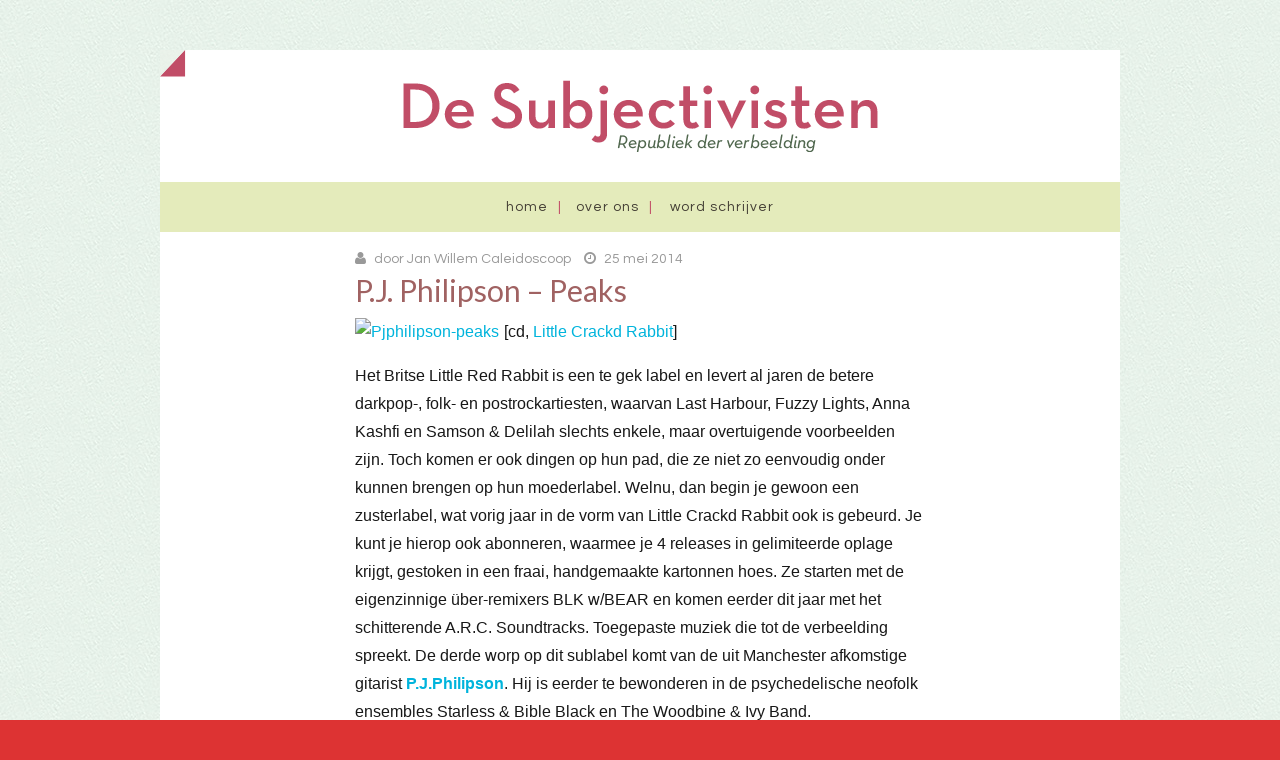

--- FILE ---
content_type: text/html; charset=UTF-8
request_url: https://subjectivisten.nl/pj-philipson-peaks/
body_size: 12540
content:
<!DOCTYPE html>
<!--[if lt IE 7]> <html class="no-js lt-ie9 lt-ie8 lt-ie7" lang="nl-NL"
 xmlns:fb="http://ogp.me/ns/fb#"> <![endif]-->
<!--[if IE 7]> <html class="no-js lt-ie9 lt-ie8" lang="nl-NL"
 xmlns:fb="http://ogp.me/ns/fb#"> <![endif]-->
<!--[if IE 8]> <html class="no-js lt-ie9" lang="nl-NL"
 xmlns:fb="http://ogp.me/ns/fb#"> <![endif]-->
<!--[if gt IE 8]><!--> <html class="no-js" lang="nl-NL"
 xmlns:fb="http://ogp.me/ns/fb#"> <!--<![endif]-->
<head>
<meta charset="UTF-8">
<meta name="viewport" content="width=device-width, initial-scale=1.0">
<link rel="profile" href="http://gmpg.org/xfn/11">
<link rel="pingback" href="https://subjectivisten.nl/xmlrpc.php" />

<meta name='robots' content='index, follow, max-image-preview:large, max-snippet:-1, max-video-preview:-1' />
	<style>img:is([sizes="auto" i], [sizes^="auto," i]) { contain-intrinsic-size: 3000px 1500px }</style>
	
	<!-- This site is optimized with the Yoast SEO plugin v26.7 - https://yoast.com/wordpress/plugins/seo/ -->
	<title>P.J. Philipson - Peaks - De Subjectivisten</title>
	<link rel="canonical" href="https://subjectivisten.nl/pj-philipson-peaks/" />
	<meta property="og:locale" content="nl_NL" />
	<meta property="og:type" content="article" />
	<meta property="og:title" content="P.J. Philipson - Peaks - De Subjectivisten" />
	<meta property="og:description" content="[cd, Little Crackd Rabbit] Het Britse Little Red Rabbit is een te gek label en levert al..." />
	<meta property="og:url" content="https://subjectivisten.nl/pj-philipson-peaks/" />
	<meta property="og:site_name" content="De Subjectivisten" />
	<meta property="article:publisher" content="https://www.facebook.com/desubjectivisten/" />
	<meta property="article:published_time" content="2014-05-25T01:23:41+00:00" />
	<meta property="og:image" content="http://www.subjectivisten.nl/.a/6a00d834e5f17c53ef01a73dcaa8d5970d-800wi" />
	<meta name="author" content="Jan Willem Caleidoscoop" />
	<meta name="twitter:card" content="summary_large_image" />
	<meta name="twitter:creator" content="@subjectivisten" />
	<meta name="twitter:site" content="@subjectivisten" />
	<meta name="twitter:label1" content="Geschreven door" />
	<meta name="twitter:data1" content="Jan Willem Caleidoscoop" />
	<meta name="twitter:label2" content="Geschatte leestijd" />
	<meta name="twitter:data2" content="2 minuten" />
	<script type="application/ld+json" class="yoast-schema-graph">{"@context":"https://schema.org","@graph":[{"@type":"Article","@id":"https://subjectivisten.nl/pj-philipson-peaks/#article","isPartOf":{"@id":"https://subjectivisten.nl/pj-philipson-peaks/"},"author":{"name":"Jan Willem Caleidoscoop","@id":"https://subjectivisten.nl/#/schema/person/03fb65488c6d4c02f8383ac9347031a3"},"headline":"P.J. Philipson &#8211; Peaks","datePublished":"2014-05-25T01:23:41+00:00","mainEntityOfPage":{"@id":"https://subjectivisten.nl/pj-philipson-peaks/"},"wordCount":375,"commentCount":0,"publisher":{"@id":"https://subjectivisten.nl/#organization"},"image":{"@id":"https://subjectivisten.nl/pj-philipson-peaks/#primaryimage"},"thumbnailUrl":"http://www.subjectivisten.nl/.a/6a00d834e5f17c53ef01a73dcaa8d5970d-800wi","articleSection":["music"],"inLanguage":"nl-NL","potentialAction":[{"@type":"CommentAction","name":"Comment","target":["https://subjectivisten.nl/pj-philipson-peaks/#respond"]}]},{"@type":"WebPage","@id":"https://subjectivisten.nl/pj-philipson-peaks/","url":"https://subjectivisten.nl/pj-philipson-peaks/","name":"P.J. Philipson - Peaks - De Subjectivisten","isPartOf":{"@id":"https://subjectivisten.nl/#website"},"primaryImageOfPage":{"@id":"https://subjectivisten.nl/pj-philipson-peaks/#primaryimage"},"image":{"@id":"https://subjectivisten.nl/pj-philipson-peaks/#primaryimage"},"thumbnailUrl":"http://www.subjectivisten.nl/.a/6a00d834e5f17c53ef01a73dcaa8d5970d-800wi","datePublished":"2014-05-25T01:23:41+00:00","breadcrumb":{"@id":"https://subjectivisten.nl/pj-philipson-peaks/#breadcrumb"},"inLanguage":"nl-NL","potentialAction":[{"@type":"ReadAction","target":["https://subjectivisten.nl/pj-philipson-peaks/"]}]},{"@type":"ImageObject","inLanguage":"nl-NL","@id":"https://subjectivisten.nl/pj-philipson-peaks/#primaryimage","url":"http://www.subjectivisten.nl/.a/6a00d834e5f17c53ef01a73dcaa8d5970d-800wi","contentUrl":"http://www.subjectivisten.nl/.a/6a00d834e5f17c53ef01a73dcaa8d5970d-800wi"},{"@type":"BreadcrumbList","@id":"https://subjectivisten.nl/pj-philipson-peaks/#breadcrumb","itemListElement":[{"@type":"ListItem","position":1,"name":"Home","item":"https://subjectivisten.nl/"},{"@type":"ListItem","position":2,"name":"P.J. Philipson &#8211; Peaks"}]},{"@type":"WebSite","@id":"https://subjectivisten.nl/#website","url":"https://subjectivisten.nl/","name":"De Subjectivisten","description":"Republiek der verbeelding","publisher":{"@id":"https://subjectivisten.nl/#organization"},"potentialAction":[{"@type":"SearchAction","target":{"@type":"EntryPoint","urlTemplate":"https://subjectivisten.nl/?s={search_term_string}"},"query-input":{"@type":"PropertyValueSpecification","valueRequired":true,"valueName":"search_term_string"}}],"inLanguage":"nl-NL"},{"@type":"Organization","@id":"https://subjectivisten.nl/#organization","name":"Subjectivisten","url":"https://subjectivisten.nl/","logo":{"@type":"ImageObject","inLanguage":"nl-NL","@id":"https://subjectivisten.nl/#/schema/logo/image/","url":"https://subjectivisten.nl/wp-content/uploads/2019/02/subjectivisten.jpg","contentUrl":"https://subjectivisten.nl/wp-content/uploads/2019/02/subjectivisten.jpg","width":225,"height":225,"caption":"Subjectivisten"},"image":{"@id":"https://subjectivisten.nl/#/schema/logo/image/"},"sameAs":["https://www.facebook.com/desubjectivisten/","https://x.com/subjectivisten"]},{"@type":"Person","@id":"https://subjectivisten.nl/#/schema/person/03fb65488c6d4c02f8383ac9347031a3","name":"Jan Willem Caleidoscoop","image":{"@type":"ImageObject","inLanguage":"nl-NL","@id":"https://subjectivisten.nl/#/schema/person/image/","url":"https://secure.gravatar.com/avatar/?s=96&d=mm&r=g","contentUrl":"https://secure.gravatar.com/avatar/?s=96&d=mm&r=g","caption":"Jan Willem Caleidoscoop"},"url":"https://subjectivisten.nl/author/jan-willem-caleidoscoop/"}]}</script>
	<!-- / Yoast SEO plugin. -->


<link rel='dns-prefetch' href='//secure.gravatar.com' />
<link rel='dns-prefetch' href='//stats.wp.com' />
<link rel='dns-prefetch' href='//fonts.googleapis.com' />
<link rel='dns-prefetch' href='//v0.wordpress.com' />
<link rel='preconnect' href='//c0.wp.com' />
<link rel="alternate" type="application/rss+xml" title="De Subjectivisten &raquo; feed" href="https://subjectivisten.nl/feed/" />
<link rel="alternate" type="application/rss+xml" title="De Subjectivisten &raquo; reacties feed" href="https://subjectivisten.nl/comments/feed/" />
<link rel="alternate" type="application/rss+xml" title="De Subjectivisten &raquo; P.J. Philipson &#8211; Peaks reacties feed" href="https://subjectivisten.nl/pj-philipson-peaks/feed/" />
<script type="text/javascript">
/* <![CDATA[ */
window._wpemojiSettings = {"baseUrl":"https:\/\/s.w.org\/images\/core\/emoji\/16.0.1\/72x72\/","ext":".png","svgUrl":"https:\/\/s.w.org\/images\/core\/emoji\/16.0.1\/svg\/","svgExt":".svg","source":{"concatemoji":"https:\/\/subjectivisten.nl\/wp-includes\/js\/wp-emoji-release.min.js?ver=6.8.3"}};
/*! This file is auto-generated */
!function(s,n){var o,i,e;function c(e){try{var t={supportTests:e,timestamp:(new Date).valueOf()};sessionStorage.setItem(o,JSON.stringify(t))}catch(e){}}function p(e,t,n){e.clearRect(0,0,e.canvas.width,e.canvas.height),e.fillText(t,0,0);var t=new Uint32Array(e.getImageData(0,0,e.canvas.width,e.canvas.height).data),a=(e.clearRect(0,0,e.canvas.width,e.canvas.height),e.fillText(n,0,0),new Uint32Array(e.getImageData(0,0,e.canvas.width,e.canvas.height).data));return t.every(function(e,t){return e===a[t]})}function u(e,t){e.clearRect(0,0,e.canvas.width,e.canvas.height),e.fillText(t,0,0);for(var n=e.getImageData(16,16,1,1),a=0;a<n.data.length;a++)if(0!==n.data[a])return!1;return!0}function f(e,t,n,a){switch(t){case"flag":return n(e,"\ud83c\udff3\ufe0f\u200d\u26a7\ufe0f","\ud83c\udff3\ufe0f\u200b\u26a7\ufe0f")?!1:!n(e,"\ud83c\udde8\ud83c\uddf6","\ud83c\udde8\u200b\ud83c\uddf6")&&!n(e,"\ud83c\udff4\udb40\udc67\udb40\udc62\udb40\udc65\udb40\udc6e\udb40\udc67\udb40\udc7f","\ud83c\udff4\u200b\udb40\udc67\u200b\udb40\udc62\u200b\udb40\udc65\u200b\udb40\udc6e\u200b\udb40\udc67\u200b\udb40\udc7f");case"emoji":return!a(e,"\ud83e\udedf")}return!1}function g(e,t,n,a){var r="undefined"!=typeof WorkerGlobalScope&&self instanceof WorkerGlobalScope?new OffscreenCanvas(300,150):s.createElement("canvas"),o=r.getContext("2d",{willReadFrequently:!0}),i=(o.textBaseline="top",o.font="600 32px Arial",{});return e.forEach(function(e){i[e]=t(o,e,n,a)}),i}function t(e){var t=s.createElement("script");t.src=e,t.defer=!0,s.head.appendChild(t)}"undefined"!=typeof Promise&&(o="wpEmojiSettingsSupports",i=["flag","emoji"],n.supports={everything:!0,everythingExceptFlag:!0},e=new Promise(function(e){s.addEventListener("DOMContentLoaded",e,{once:!0})}),new Promise(function(t){var n=function(){try{var e=JSON.parse(sessionStorage.getItem(o));if("object"==typeof e&&"number"==typeof e.timestamp&&(new Date).valueOf()<e.timestamp+604800&&"object"==typeof e.supportTests)return e.supportTests}catch(e){}return null}();if(!n){if("undefined"!=typeof Worker&&"undefined"!=typeof OffscreenCanvas&&"undefined"!=typeof URL&&URL.createObjectURL&&"undefined"!=typeof Blob)try{var e="postMessage("+g.toString()+"("+[JSON.stringify(i),f.toString(),p.toString(),u.toString()].join(",")+"));",a=new Blob([e],{type:"text/javascript"}),r=new Worker(URL.createObjectURL(a),{name:"wpTestEmojiSupports"});return void(r.onmessage=function(e){c(n=e.data),r.terminate(),t(n)})}catch(e){}c(n=g(i,f,p,u))}t(n)}).then(function(e){for(var t in e)n.supports[t]=e[t],n.supports.everything=n.supports.everything&&n.supports[t],"flag"!==t&&(n.supports.everythingExceptFlag=n.supports.everythingExceptFlag&&n.supports[t]);n.supports.everythingExceptFlag=n.supports.everythingExceptFlag&&!n.supports.flag,n.DOMReady=!1,n.readyCallback=function(){n.DOMReady=!0}}).then(function(){return e}).then(function(){var e;n.supports.everything||(n.readyCallback(),(e=n.source||{}).concatemoji?t(e.concatemoji):e.wpemoji&&e.twemoji&&(t(e.twemoji),t(e.wpemoji)))}))}((window,document),window._wpemojiSettings);
/* ]]> */
</script>
<style id='wp-emoji-styles-inline-css' type='text/css'>

	img.wp-smiley, img.emoji {
		display: inline !important;
		border: none !important;
		box-shadow: none !important;
		height: 1em !important;
		width: 1em !important;
		margin: 0 0.07em !important;
		vertical-align: -0.1em !important;
		background: none !important;
		padding: 0 !important;
	}
</style>
<link rel='stylesheet' id='wp-block-library-css' href='https://c0.wp.com/c/6.8.3/wp-includes/css/dist/block-library/style.min.css' type='text/css' media='all' />
<style id='classic-theme-styles-inline-css' type='text/css'>
/*! This file is auto-generated */
.wp-block-button__link{color:#fff;background-color:#32373c;border-radius:9999px;box-shadow:none;text-decoration:none;padding:calc(.667em + 2px) calc(1.333em + 2px);font-size:1.125em}.wp-block-file__button{background:#32373c;color:#fff;text-decoration:none}
</style>
<link rel='stylesheet' id='mediaelement-css' href='https://c0.wp.com/c/6.8.3/wp-includes/js/mediaelement/mediaelementplayer-legacy.min.css' type='text/css' media='all' />
<link rel='stylesheet' id='wp-mediaelement-css' href='https://c0.wp.com/c/6.8.3/wp-includes/js/mediaelement/wp-mediaelement.min.css' type='text/css' media='all' />
<style id='jetpack-sharing-buttons-style-inline-css' type='text/css'>
.jetpack-sharing-buttons__services-list{display:flex;flex-direction:row;flex-wrap:wrap;gap:0;list-style-type:none;margin:5px;padding:0}.jetpack-sharing-buttons__services-list.has-small-icon-size{font-size:12px}.jetpack-sharing-buttons__services-list.has-normal-icon-size{font-size:16px}.jetpack-sharing-buttons__services-list.has-large-icon-size{font-size:24px}.jetpack-sharing-buttons__services-list.has-huge-icon-size{font-size:36px}@media print{.jetpack-sharing-buttons__services-list{display:none!important}}.editor-styles-wrapper .wp-block-jetpack-sharing-buttons{gap:0;padding-inline-start:0}ul.jetpack-sharing-buttons__services-list.has-background{padding:1.25em 2.375em}
</style>
<style id='global-styles-inline-css' type='text/css'>
:root{--wp--preset--aspect-ratio--square: 1;--wp--preset--aspect-ratio--4-3: 4/3;--wp--preset--aspect-ratio--3-4: 3/4;--wp--preset--aspect-ratio--3-2: 3/2;--wp--preset--aspect-ratio--2-3: 2/3;--wp--preset--aspect-ratio--16-9: 16/9;--wp--preset--aspect-ratio--9-16: 9/16;--wp--preset--color--black: #000000;--wp--preset--color--cyan-bluish-gray: #abb8c3;--wp--preset--color--white: #ffffff;--wp--preset--color--pale-pink: #f78da7;--wp--preset--color--vivid-red: #cf2e2e;--wp--preset--color--luminous-vivid-orange: #ff6900;--wp--preset--color--luminous-vivid-amber: #fcb900;--wp--preset--color--light-green-cyan: #7bdcb5;--wp--preset--color--vivid-green-cyan: #00d084;--wp--preset--color--pale-cyan-blue: #8ed1fc;--wp--preset--color--vivid-cyan-blue: #0693e3;--wp--preset--color--vivid-purple: #9b51e0;--wp--preset--gradient--vivid-cyan-blue-to-vivid-purple: linear-gradient(135deg,rgba(6,147,227,1) 0%,rgb(155,81,224) 100%);--wp--preset--gradient--light-green-cyan-to-vivid-green-cyan: linear-gradient(135deg,rgb(122,220,180) 0%,rgb(0,208,130) 100%);--wp--preset--gradient--luminous-vivid-amber-to-luminous-vivid-orange: linear-gradient(135deg,rgba(252,185,0,1) 0%,rgba(255,105,0,1) 100%);--wp--preset--gradient--luminous-vivid-orange-to-vivid-red: linear-gradient(135deg,rgba(255,105,0,1) 0%,rgb(207,46,46) 100%);--wp--preset--gradient--very-light-gray-to-cyan-bluish-gray: linear-gradient(135deg,rgb(238,238,238) 0%,rgb(169,184,195) 100%);--wp--preset--gradient--cool-to-warm-spectrum: linear-gradient(135deg,rgb(74,234,220) 0%,rgb(151,120,209) 20%,rgb(207,42,186) 40%,rgb(238,44,130) 60%,rgb(251,105,98) 80%,rgb(254,248,76) 100%);--wp--preset--gradient--blush-light-purple: linear-gradient(135deg,rgb(255,206,236) 0%,rgb(152,150,240) 100%);--wp--preset--gradient--blush-bordeaux: linear-gradient(135deg,rgb(254,205,165) 0%,rgb(254,45,45) 50%,rgb(107,0,62) 100%);--wp--preset--gradient--luminous-dusk: linear-gradient(135deg,rgb(255,203,112) 0%,rgb(199,81,192) 50%,rgb(65,88,208) 100%);--wp--preset--gradient--pale-ocean: linear-gradient(135deg,rgb(255,245,203) 0%,rgb(182,227,212) 50%,rgb(51,167,181) 100%);--wp--preset--gradient--electric-grass: linear-gradient(135deg,rgb(202,248,128) 0%,rgb(113,206,126) 100%);--wp--preset--gradient--midnight: linear-gradient(135deg,rgb(2,3,129) 0%,rgb(40,116,252) 100%);--wp--preset--font-size--small: 13px;--wp--preset--font-size--medium: 20px;--wp--preset--font-size--large: 36px;--wp--preset--font-size--x-large: 42px;--wp--preset--spacing--20: 0.44rem;--wp--preset--spacing--30: 0.67rem;--wp--preset--spacing--40: 1rem;--wp--preset--spacing--50: 1.5rem;--wp--preset--spacing--60: 2.25rem;--wp--preset--spacing--70: 3.38rem;--wp--preset--spacing--80: 5.06rem;--wp--preset--shadow--natural: 6px 6px 9px rgba(0, 0, 0, 0.2);--wp--preset--shadow--deep: 12px 12px 50px rgba(0, 0, 0, 0.4);--wp--preset--shadow--sharp: 6px 6px 0px rgba(0, 0, 0, 0.2);--wp--preset--shadow--outlined: 6px 6px 0px -3px rgba(255, 255, 255, 1), 6px 6px rgba(0, 0, 0, 1);--wp--preset--shadow--crisp: 6px 6px 0px rgba(0, 0, 0, 1);}:where(.is-layout-flex){gap: 0.5em;}:where(.is-layout-grid){gap: 0.5em;}body .is-layout-flex{display: flex;}.is-layout-flex{flex-wrap: wrap;align-items: center;}.is-layout-flex > :is(*, div){margin: 0;}body .is-layout-grid{display: grid;}.is-layout-grid > :is(*, div){margin: 0;}:where(.wp-block-columns.is-layout-flex){gap: 2em;}:where(.wp-block-columns.is-layout-grid){gap: 2em;}:where(.wp-block-post-template.is-layout-flex){gap: 1.25em;}:where(.wp-block-post-template.is-layout-grid){gap: 1.25em;}.has-black-color{color: var(--wp--preset--color--black) !important;}.has-cyan-bluish-gray-color{color: var(--wp--preset--color--cyan-bluish-gray) !important;}.has-white-color{color: var(--wp--preset--color--white) !important;}.has-pale-pink-color{color: var(--wp--preset--color--pale-pink) !important;}.has-vivid-red-color{color: var(--wp--preset--color--vivid-red) !important;}.has-luminous-vivid-orange-color{color: var(--wp--preset--color--luminous-vivid-orange) !important;}.has-luminous-vivid-amber-color{color: var(--wp--preset--color--luminous-vivid-amber) !important;}.has-light-green-cyan-color{color: var(--wp--preset--color--light-green-cyan) !important;}.has-vivid-green-cyan-color{color: var(--wp--preset--color--vivid-green-cyan) !important;}.has-pale-cyan-blue-color{color: var(--wp--preset--color--pale-cyan-blue) !important;}.has-vivid-cyan-blue-color{color: var(--wp--preset--color--vivid-cyan-blue) !important;}.has-vivid-purple-color{color: var(--wp--preset--color--vivid-purple) !important;}.has-black-background-color{background-color: var(--wp--preset--color--black) !important;}.has-cyan-bluish-gray-background-color{background-color: var(--wp--preset--color--cyan-bluish-gray) !important;}.has-white-background-color{background-color: var(--wp--preset--color--white) !important;}.has-pale-pink-background-color{background-color: var(--wp--preset--color--pale-pink) !important;}.has-vivid-red-background-color{background-color: var(--wp--preset--color--vivid-red) !important;}.has-luminous-vivid-orange-background-color{background-color: var(--wp--preset--color--luminous-vivid-orange) !important;}.has-luminous-vivid-amber-background-color{background-color: var(--wp--preset--color--luminous-vivid-amber) !important;}.has-light-green-cyan-background-color{background-color: var(--wp--preset--color--light-green-cyan) !important;}.has-vivid-green-cyan-background-color{background-color: var(--wp--preset--color--vivid-green-cyan) !important;}.has-pale-cyan-blue-background-color{background-color: var(--wp--preset--color--pale-cyan-blue) !important;}.has-vivid-cyan-blue-background-color{background-color: var(--wp--preset--color--vivid-cyan-blue) !important;}.has-vivid-purple-background-color{background-color: var(--wp--preset--color--vivid-purple) !important;}.has-black-border-color{border-color: var(--wp--preset--color--black) !important;}.has-cyan-bluish-gray-border-color{border-color: var(--wp--preset--color--cyan-bluish-gray) !important;}.has-white-border-color{border-color: var(--wp--preset--color--white) !important;}.has-pale-pink-border-color{border-color: var(--wp--preset--color--pale-pink) !important;}.has-vivid-red-border-color{border-color: var(--wp--preset--color--vivid-red) !important;}.has-luminous-vivid-orange-border-color{border-color: var(--wp--preset--color--luminous-vivid-orange) !important;}.has-luminous-vivid-amber-border-color{border-color: var(--wp--preset--color--luminous-vivid-amber) !important;}.has-light-green-cyan-border-color{border-color: var(--wp--preset--color--light-green-cyan) !important;}.has-vivid-green-cyan-border-color{border-color: var(--wp--preset--color--vivid-green-cyan) !important;}.has-pale-cyan-blue-border-color{border-color: var(--wp--preset--color--pale-cyan-blue) !important;}.has-vivid-cyan-blue-border-color{border-color: var(--wp--preset--color--vivid-cyan-blue) !important;}.has-vivid-purple-border-color{border-color: var(--wp--preset--color--vivid-purple) !important;}.has-vivid-cyan-blue-to-vivid-purple-gradient-background{background: var(--wp--preset--gradient--vivid-cyan-blue-to-vivid-purple) !important;}.has-light-green-cyan-to-vivid-green-cyan-gradient-background{background: var(--wp--preset--gradient--light-green-cyan-to-vivid-green-cyan) !important;}.has-luminous-vivid-amber-to-luminous-vivid-orange-gradient-background{background: var(--wp--preset--gradient--luminous-vivid-amber-to-luminous-vivid-orange) !important;}.has-luminous-vivid-orange-to-vivid-red-gradient-background{background: var(--wp--preset--gradient--luminous-vivid-orange-to-vivid-red) !important;}.has-very-light-gray-to-cyan-bluish-gray-gradient-background{background: var(--wp--preset--gradient--very-light-gray-to-cyan-bluish-gray) !important;}.has-cool-to-warm-spectrum-gradient-background{background: var(--wp--preset--gradient--cool-to-warm-spectrum) !important;}.has-blush-light-purple-gradient-background{background: var(--wp--preset--gradient--blush-light-purple) !important;}.has-blush-bordeaux-gradient-background{background: var(--wp--preset--gradient--blush-bordeaux) !important;}.has-luminous-dusk-gradient-background{background: var(--wp--preset--gradient--luminous-dusk) !important;}.has-pale-ocean-gradient-background{background: var(--wp--preset--gradient--pale-ocean) !important;}.has-electric-grass-gradient-background{background: var(--wp--preset--gradient--electric-grass) !important;}.has-midnight-gradient-background{background: var(--wp--preset--gradient--midnight) !important;}.has-small-font-size{font-size: var(--wp--preset--font-size--small) !important;}.has-medium-font-size{font-size: var(--wp--preset--font-size--medium) !important;}.has-large-font-size{font-size: var(--wp--preset--font-size--large) !important;}.has-x-large-font-size{font-size: var(--wp--preset--font-size--x-large) !important;}
:where(.wp-block-post-template.is-layout-flex){gap: 1.25em;}:where(.wp-block-post-template.is-layout-grid){gap: 1.25em;}
:where(.wp-block-columns.is-layout-flex){gap: 2em;}:where(.wp-block-columns.is-layout-grid){gap: 2em;}
:root :where(.wp-block-pullquote){font-size: 1.5em;line-height: 1.6;}
</style>
<link rel='stylesheet' id='keratin-bootstrap-css' href='https://subjectivisten.nl/wp-content/themes/keratin/css/bootstrap.css?ver=6.8.3' type='text/css' media='all' />
<link rel='stylesheet' id='keratin-fontawesome-css' href='https://subjectivisten.nl/wp-content/themes/keratin/css/font-awesome.css?ver=6.8.3' type='text/css' media='all' />
<link rel='stylesheet' id='keratin-fonts-css' href='//fonts.googleapis.com/css?family=Lato%3A100%2C300%2C400%2C700%2C100italic%2C300italic%2C400italic%2C700italic%7CQuestrial&#038;subset=latin%2Clatin-ext' type='text/css' media='all' />
<link rel='stylesheet' id='keratin-style-css' href='https://subjectivisten.nl/wp-content/themes/keratin/style.css?ver=6.8.3' type='text/css' media='all' />
<link rel='stylesheet' id='sgmb_socialFont_style-css' href='https://subjectivisten.nl/wp-content/plugins/social-media-builder/css/jssocial/font-awesome.min.css?ver=6.8.3' type='text/css' media='all' />
<link rel='stylesheet' id='sgmb_social2_style-css' href='https://subjectivisten.nl/wp-content/plugins/social-media-builder/css/jssocial/jssocials.css?ver=6.8.3' type='text/css' media='all' />
<link rel='stylesheet' id='jssocials_theme_classic-css' href='https://subjectivisten.nl/wp-content/plugins/social-media-builder/css/jssocial/jssocials-theme-classic.css?ver=6.8.3' type='text/css' media='all' />
<link rel='stylesheet' id='sgmb_widget_style-css' href='https://subjectivisten.nl/wp-content/plugins/social-media-builder/css/widget/widget-style.css?ver=6.8.3' type='text/css' media='all' />
<link rel='stylesheet' id='sgmb_buttons_animate-css' href='https://subjectivisten.nl/wp-content/plugins/social-media-builder/css/animate.css?ver=6.8.3' type='text/css' media='all' />
<link rel='stylesheet' id='sgmb_drop_down_style-css' href='https://subjectivisten.nl/wp-content/plugins/social-media-builder/css/widget/simple.dropdown.css?ver=6.8.3' type='text/css' media='all' />
<link rel='stylesheet' id='sharedaddy-css' href='https://c0.wp.com/p/jetpack/15.4/modules/sharedaddy/sharing.css' type='text/css' media='all' />
<link rel='stylesheet' id='social-logos-css' href='https://c0.wp.com/p/jetpack/15.4/_inc/social-logos/social-logos.min.css' type='text/css' media='all' />
<script type="text/javascript" src="https://c0.wp.com/c/6.8.3/wp-includes/js/jquery/jquery.min.js" id="jquery-core-js"></script>
<script type="text/javascript" src="https://c0.wp.com/c/6.8.3/wp-includes/js/jquery/jquery-migrate.min.js" id="jquery-migrate-js"></script>
<script type="text/javascript" src="https://subjectivisten.nl/wp-content/plugins/social-media-builder/js/addNewSection/SGMB.js" id="sgmb-class-sgmb-js"></script>
<script type="text/javascript" src="https://subjectivisten.nl/wp-content/plugins/social-media-builder/js/addNewSection/SGMBWidget.js" id="sgmb-class-sgmbWidget-js"></script>
<script type="text/javascript" src="https://subjectivisten.nl/wp-content/plugins/social-media-builder/js/jssocials.js" id="sgmb-jssocial1-scripts-js"></script>
<script type="text/javascript" src="https://subjectivisten.nl/wp-content/plugins/social-media-builder/js/jssocials.shares.js" id="sgmb-jssocial2-scripts-js"></script>
<script type="text/javascript" src="https://subjectivisten.nl/wp-content/plugins/social-media-builder/js/simple.dropdown.js" id="sgmb-drop_down-scripts-js"></script>
<link rel="https://api.w.org/" href="https://subjectivisten.nl/wp-json/" /><link rel="alternate" title="JSON" type="application/json" href="https://subjectivisten.nl/wp-json/wp/v2/posts/973" /><link rel="EditURI" type="application/rsd+xml" title="RSD" href="https://subjectivisten.nl/xmlrpc.php?rsd" />
<meta name="generator" content="WordPress 6.8.3" />
<link rel='shortlink' href='https://wp.me/p5EN34-fH' />
<link rel="alternate" title="oEmbed (JSON)" type="application/json+oembed" href="https://subjectivisten.nl/wp-json/oembed/1.0/embed?url=https%3A%2F%2Fsubjectivisten.nl%2Fpj-philipson-peaks%2F" />
<link rel="alternate" title="oEmbed (XML)" type="text/xml+oembed" href="https://subjectivisten.nl/wp-json/oembed/1.0/embed?url=https%3A%2F%2Fsubjectivisten.nl%2Fpj-philipson-peaks%2F&#038;format=xml" />
<meta property="fb:app_id" content="1160904987294183"/>	<style>img#wpstats{display:none}</style>
		<style type="text/css">.recentcomments a{display:inline !important;padding:0 !important;margin:0 !important;}</style>
	
<style type="text/css" id="custom-background-css">
body.custom-background { background-color: #dd3333; }
</style>
	<!-- Custom CSS -->
<style>
.site-content article {
    word-wrap: normal;
    -webkit-hyphens: none;
    -moz-hyphens: none;
    hyphens: none;
}
</style>
<!-- Generated by https://wordpress.org/plugins/theme-junkie-custom-css/ -->
<link rel="icon" href="https://subjectivisten.nl/wp-content/uploads/2015/03/favicon-55146451v1_site_icon-32x32.png" sizes="32x32" />
<link rel="icon" href="https://subjectivisten.nl/wp-content/uploads/2015/03/favicon-55146451v1_site_icon-256x256.png" sizes="192x192" />
<link rel="apple-touch-icon" href="https://subjectivisten.nl/wp-content/uploads/2015/03/favicon-55146451v1_site_icon-256x256.png" />
<meta name="msapplication-TileImage" content="https://subjectivisten.nl/wp-content/uploads/2015/03/favicon-55146451v1_site_icon.png" />
</head>

<body class="wp-singular post-template-default single single-post postid-973 single-format-standard custom-background wp-theme-keratin group-blog layout-box" itemscope="itemscope" itemtype="http://schema.org/WebPage">
<div id="page" class="site-wrapper hfeed site">



	<header id="masthead" class="site-header" role="banner" itemscope="itemscope" itemtype="http://schema.org/WPHeader">

		<div class="container">
		<div class="folder-corner"></div>
			<div class="row">

				<div class="col-xs-12 col-sm-12 col-md-12 col-lg-12">

					
										<div class="site-branding">
						<h2 class="site-title" itemprop="headline"><a href="https://subjectivisten.nl/" title="De Subjectivisten" rel="home"><img src="https://subjectivisten.nl/wp-content/themes/keratin/img/subs-logo.png " alt=""></a></h2>
						
					</div><!-- .site-branding -->
					
				</div>
				<div class="col-xs-12 col-sm-12 col-md-12 col-lg-12">

					<nav id="site-navigation" class="main-navigation" role="navigation" itemscope="itemscope" itemtype="http://schema.org/SiteNavigationElement">
						<button class="menu-toggle">Primary Menu</button>
						<div class="site-primary-menu"><ul class="primary-menu sf-menu">
<li ><a href="https://subjectivisten.nl/">Home</a></li><li class="page_item page-item-12745"><a href="https://subjectivisten.nl/over-ons/">Over ons</a></li>
<li class="page_item page-item-12747"><a href="https://subjectivisten.nl/word-schrijver/">Word schrijver</a></li>
</ul></div>
					</nav><!-- #site-navigation -->

				</div>

			</div><!-- .row -->
		</div><!-- .container -->

	</header><!-- #masthead -->
<div id="content" class="site-content">

	<div class="container">
		<div class="row">

			<div id="primary" class="content-area col-xs-12 col-sm-12 col-md-12 col-lg-12">
				<main id="main" class="site-main" role="main" itemprop="mainContentOfPage" itemscope="itemscope" itemtype="http://schema.org/Blog">

				
					
<article id="post-973" class="post-973 post type-post status-publish format-standard hentry category-music" itemscope="itemscope" itemtype="http://schema.org/BlogPosting" itemprop="blogPost">


	<div class="entry-meta entry-meta-header">
		<ul>
			<li><i class="fa fa-user"></i> <span class="byline"> door <span class="author vcard"><a class="url fn n" href="https://subjectivisten.nl/author/jan-willem-caleidoscoop/">Jan Willem Caleidoscoop</a></span></span></li>
			<li><i class="fa fa-clock-o"></i> <span class="posted-on"><span class="posted-on-label">Posted on</span> <a href="https://subjectivisten.nl/pj-philipson-peaks/" rel="bookmark"><time class="entry-date published" datetime="2014-05-25T02:23:41+02:00">25 mei 2014</time></a></span></li>
		</ul>
	</div><!-- .entry-meta -->

	<header class="entry-header">
		<h1 class="entry-title">P.J. Philipson &#8211; Peaks</h1>	</header>
 
	<div class="entry-content">
		<p><span style="font-family: arial, helvetica, sans-serif;"><a class="asset-img-link" href="http://www.subjectivisten.nl/.a/6a00d834e5f17c53ef01a73dcaa8d5970d-pi" style="float: left;"><img decoding="async" alt="Pjphilipson-peaks" border="0" class="asset  asset-image at-xid-6a00d834e5f17c53ef01a73dcaa8d5970d img-responsive" src="http://www.subjectivisten.nl/.a/6a00d834e5f17c53ef01a73dcaa8d5970d-800wi" style="margin: 0px 5px 5px 0px;" title="Pjphilipson-peaks" /></a>[cd, <a href="http://www.littlecrackdrabbit.co.uk/" target="newwin">Little Crackd Rabbit</a>]</span></p>
<p><span style="font-family: arial, helvetica, sans-serif;"> Het Britse Little Red Rabbit is een te gek label en levert al jaren de betere darkpop-, folk- en postrockartiesten, waarvan Last Harbour, Fuzzy Lights, Anna Kashfi en Samson &amp; Delilah slechts enkele, maar overtuigende voorbeelden zijn. Toch komen er ook dingen op hun pad, die ze niet zo eenvoudig onder kunnen brengen op hun moederlabel. Welnu, dan begin je gewoon een zusterlabel, wat vorig jaar in de vorm van Little Crackd Rabbit ook is gebeurd. Je kunt je hierop ook abonneren, waarmee je 4 releases in gelimiteerde oplage krijgt, gestoken in een fraai, handgemaakte kartonnen hoes. Ze starten met de eigenzinnige über-remixers BLK w/BEAR en komen eerder dit jaar met het schitterende A.R.C. Soundtracks. Toegepaste muziek die tot de verbeelding spreekt. De derde worp op dit sublabel komt van de uit Manchester afkomstige gitarist <strong><a href="http://www.littlecrackdrabbit.co.uk/lcr003.html" target="newwin">P.J.Philipson</a></strong>. Hij is eerder te bewonderen in de psychedelische neofolk ensembles Starless &amp; Bible Black en The Woodbine &amp; Ivy Band.</span><br /><span style="font-family: arial, helvetica, sans-serif;"> Op zijn solodebuut <em>Peaks</em> pakt hij het anders aan en treedt hij buiten de geijkte paden, zoals ook de goede gewoonte is op Little Crackd Rabbit. Hij creëert alle 12 composities met de gitaar, die hij middels twee versterkers en diverse processen vervormt. Hij heeft alles direct opgenomen in een kerk, zonder overdubs. Het resultaat is verbluffend en doet eerlijk gezegd veel meer instrumenten vermoeden dan enkel de gitaar. Het loopt namelijk uiteen van drones, noise en gitaarambient tot neoklassiek, wave en filmmuziek. Op droefgeestige wijze kabbelen de mooie geluiden voort om zich tot bezinnende, dromerige, psychedelische en aangrijpende stukken te ontwikkelen. De cd opent met het prachtige “Landings At Stanage Edge”, waarbij je direct associaties krijgt met zowel <strong>Disco Inferno</strong> als <strong>Roy Montgomery</strong>. Hierna laveert hij op bedachtzame wijze door de diverse genoemde genres, waarbij je naast de genoemde namen wisselend moet denken aan bands en artiesten als <strong>Yellow6, Durutti Column, Dif Juz, Richard Skelton, Celer, Robin Guthrie</strong> en <strong>Robert Fripp</strong>. Het is allemaal van een intieme, warme en diepgravende pracht. Soms is er maar weinig nodig om indruk te maken. Philipson levert een groots werk af op een label dat behoorlijk toonaangevend begint te worden. Klasse!</span></p>
<p><span style="font-family: arial, helvetica, sans-serif;"> <strong>Luister Online:</strong></span><br /><span style="font-family: arial, helvetica, sans-serif;"> <a href="http://www.littlecrackdrabbit.co.uk/lcr003.html" target="newwin">Peaks (album)</a></span></p>
<p><span style="font-family: arial, helvetica, sans-serif;"> door Jan Willem Broek</span></p>
<div class = 'socialMediaOnEveryPost'><div id="sgmbShare1-2" class="sgmbShare jssocials-theme-classic sgmbWidget1-2"></div><div class="dropdownWrapper dropdownWrapper1 dropdownWrapper-for-widget " id="dropdownWrapper-for-widget">
						<div class="dropdownLabel" id="dropdownLabel-share-list"><span class="sgmbButtonListLabel1">Share List</span></div>
						<div class="dropdownPanel dropdownPanel1-2">
						</div>
					</div><script>  SGMB_URL = "https://subjectivisten.nl/wp-content/plugins/social-media-builder/"; jQuery(".dropdownWrapper").hide(); SGMB_GOOGLE_ACOUNT = ""; </script><script type="text/javascript">
		jQuery(document).ready(function($){var widget = new SGMBWidget();widget.show({"id":"1","title":"share buttons","options":{"currentUrl":"1","url":"","shareText":"","fontSize":"8","betweenButtons":"1px","theme":"classic","sgmbButtonsPosition":"bottomLeft","socialTheme":"classic","icon":"default","buttonsPanelEffect":"No Effect","buttonsEffect":"No Effect","iconsEffect":"No Effect","buttons":"{\"facebook\":{\"label\":\"Share\",\"icon\":\"default-facebook\"},\"twitter\":{\"label\":\"Tweet\",\"icon\":\"default-twitter\",\"via\":\"\",\"hashtags\":\"\"},\"googleplus\":{\"label\":\"+1\",\"icon\":\"default-googleplus\"},\"linkedin\":{\"label\":\"Share\",\"icon\":\"default-linkedin\"},\"email\":{\"label\":\"E-mail\",\"icon\":\"default-email\"},\"pinterest\":{\"label\":\"Pin this\",\"icon\":\"default-pinterest\"}}","roundButton":"","showLabels":"","showCounts":"","showCenter":"","showButtonsAsList":"","sgmbDropdownColor":"","sgmbDropdownLabelFontSize":"14","sgmbDropdownLabelColor":"","showButtonsOnEveryPost":"on","selectedOrExcluded":"","showButtonsOnEveryPage":"","textOnEveryPost":"","showButtonsOnCustomPost":"","textOnCustomPost":"","showButtonsOnMobileDirect":"on","showButtonsOnDesktopDirect":"on","sgmbSelectedPages":[""],"sgmbExcludedPosts":["7","10","13","15","65","2007"],"sgmbSelectedCustomPosts":[],"showButtonsInPopup":"","titleOfPopup":"","descriptionOfPopup":"","showPopupOnLoad":"","showPopupOnScroll":"","showPopupOnExit":"","openSecondsOfPopup":"","googleAnaliticsAccount":""},"buttonOptions":{"facebook":{"label":"Share","icon":"default-facebook"},"twitter":{"label":"Tweet","icon":"default-twitter","via":"","hashtags":""},"googleplus":{"label":"+1","icon":"default-googleplus"},"linkedin":{"label":"Share","icon":"default-linkedin"},"email":{"label":"E-mail","icon":"default-email"},"pinterest":{"label":"Pin this","icon":"default-pinterest"}},"button":["facebook","twitter","googleplus","linkedin","email","pinterest"]}, 2, '', 'http://www.subjectivisten.nl/.a/6a00d834e5f17c53ef01a73dcaa8d5970d-800wi', '', 'https://subjectivisten.nl/pj-philipson-peaks/'); });</script></div><script> jQuery(".socialMediaOnEveryPost").addClass("sgmb-left") </script><div class="sharedaddy sd-sharing-enabled"><div class="robots-nocontent sd-block sd-social sd-social-icon-text sd-sharing"><h3 class="sd-title">Delen:</h3><div class="sd-content"><ul><li><a href="#" class="sharing-anchor sd-button share-more"><span>Delen</span></a></li><li class="share-end"></li></ul><div class="sharing-hidden"><div class="inner" style="display: none;"><ul><li class="share-facebook"><a rel="nofollow noopener noreferrer"
				data-shared="sharing-facebook-973"
				class="share-facebook sd-button share-icon"
				href="https://subjectivisten.nl/pj-philipson-peaks/?share=facebook"
				target="_blank"
				aria-labelledby="sharing-facebook-973"
				>
				<span id="sharing-facebook-973" hidden>Klik om te delen op Facebook (Opent in een nieuw venster)</span>
				<span>Facebook</span>
			</a></li><li class="share-twitter"><a rel="nofollow noopener noreferrer"
				data-shared="sharing-twitter-973"
				class="share-twitter sd-button share-icon"
				href="https://subjectivisten.nl/pj-philipson-peaks/?share=twitter"
				target="_blank"
				aria-labelledby="sharing-twitter-973"
				>
				<span id="sharing-twitter-973" hidden>Klik om te delen op X (Opent in een nieuw venster)</span>
				<span>X</span>
			</a></li><li class="share-end"></li></ul></div></div></div></div></div><!-- Facebook Comments Plugin for WordPress: http://peadig.com/wordpress-plugins/facebook-comments/ --><h3>Comments</h3><p><fb:comments-count href=https://subjectivisten.nl/pj-philipson-peaks/></fb:comments-count> comments</p><div class="fb-comments" data-href="https://subjectivisten.nl/pj-philipson-peaks/" data-numposts="5" data-width="100%" data-colorscheme="light"></div>			</div><!-- .entry-content -->

	<footer class="entry-meta entry-meta-footer">
		This entry was posted in <a href="https://subjectivisten.nl/category/music/" rel="category tag">music</a>. Bookmark the <a href="https://subjectivisten.nl/pj-philipson-peaks/" rel="bookmark">permalink</a>.
			</footer><!-- .entry-meta -->

</article><!-- #post-## -->
						<nav class="navigation post-navigation" role="navigation">
		<h1 class="screen-reader-text">Post navigation</h1>
		<div class="nav-links">
			<div class="nav-previous"><a href="https://subjectivisten.nl/eveline-vroonland-the-jump/" rel="prev"><span class="meta-nav"><i class="fa fa-chevron-left"></i></span> Eveline Vroonland &#8211; The Jump</a></div><div class="nav-next"><a href="https://subjectivisten.nl/senzor-am-45/" rel="next">Senzor AM 45 <span class="meta-nav"><i class="fa fa-chevron-right"></i></span></a></div>		</div><!-- .nav-links -->
	</nav><!-- .navigation -->
	
					
<div id="comments" class="comments-area">

	
	
	
		<div id="respond" class="comment-respond">
		<h3 id="reply-title" class="comment-reply-title">Geef een reactie <small><a rel="nofollow" id="cancel-comment-reply-link" href="/pj-philipson-peaks/#respond" style="display:none;">Reactie annuleren</a></small></h3><form action="https://subjectivisten.nl/wp-comments-post.php" method="post" id="commentform" class="comment-form"><p class="comment-notes"><span id="email-notes">Je e-mailadres wordt niet gepubliceerd.</span> <span class="required-field-message">Vereiste velden zijn gemarkeerd met <span class="required">*</span></span></p><p class="comment-form-comment"><label for="comment">Reactie <span class="required">*</span></label> <textarea id="comment" name="comment" cols="45" rows="8" maxlength="65525" required="required"></textarea></p><p class="comment-form-author"><label for="author">Naam <span class="required">*</span></label> <input id="author" name="author" type="text" value="" size="30" maxlength="245" autocomplete="name" required="required" /></p>
<p class="comment-form-email"><label for="email">E-mail <span class="required">*</span></label> <input id="email" name="email" type="text" value="" size="30" maxlength="100" aria-describedby="email-notes" autocomplete="email" required="required" /></p>
<p class="comment-form-url"><label for="url">Site</label> <input id="url" name="url" type="text" value="" size="30" maxlength="200" autocomplete="url" /></p>
<p class="comment-subscription-form"><input type="checkbox" name="subscribe_comments" id="subscribe_comments" value="subscribe" style="width: auto; -moz-appearance: checkbox; -webkit-appearance: checkbox;" /> <label class="subscribe-label" id="subscribe-label" for="subscribe_comments">Stuur mij een e-mail als er vervolgreacties zijn.</label></p><p class="comment-subscription-form"><input type="checkbox" name="subscribe_blog" id="subscribe_blog" value="subscribe" style="width: auto; -moz-appearance: checkbox; -webkit-appearance: checkbox;" /> <label class="subscribe-label" id="subscribe-blog-label" for="subscribe_blog">Stuur mij een e-mail als er nieuwe berichten zijn.</label></p><p class="form-submit"><input name="submit" type="submit" id="submit" class="submit" value="Reactie plaatsen" /> <input type='hidden' name='comment_post_ID' value='973' id='comment_post_ID' />
<input type='hidden' name='comment_parent' id='comment_parent' value='0' />
</p><p style="display: none;"><input type="hidden" id="akismet_comment_nonce" name="akismet_comment_nonce" value="ad776338f4" /></p><p style="display: none !important;" class="akismet-fields-container" data-prefix="ak_"><label>&#916;<textarea name="ak_hp_textarea" cols="45" rows="8" maxlength="100"></textarea></label><input type="hidden" id="ak_js_1" name="ak_js" value="14"/><script>document.getElementById( "ak_js_1" ).setAttribute( "value", ( new Date() ).getTime() );</script></p></form>	</div><!-- #respond -->
	<p class="akismet_comment_form_privacy_notice">Deze site gebruikt Akismet om spam te verminderen. <a href="https://akismet.com/privacy/" target="_blank" rel="nofollow noopener">Bekijk hoe je reactie gegevens worden verwerkt</a>.</p>
</div><!-- #comments -->

				
				</main><!-- #main -->
			</div><!-- #primary -->

		</div><!-- .row -->
	</div><!-- .container -->

</div><!-- #content -->



</div> <!-- #page .site-wrapper -->
<script type="speculationrules">
{"prefetch":[{"source":"document","where":{"and":[{"href_matches":"\/*"},{"not":{"href_matches":["\/wp-*.php","\/wp-admin\/*","\/wp-content\/uploads\/*","\/wp-content\/*","\/wp-content\/plugins\/*","\/wp-content\/themes\/keratin\/*","\/*\\?(.+)"]}},{"not":{"selector_matches":"a[rel~=\"nofollow\"]"}},{"not":{"selector_matches":".no-prefetch, .no-prefetch a"}}]},"eagerness":"conservative"}]}
</script>

	<script type="text/javascript">
		window.WPCOM_sharing_counts = {"https://subjectivisten.nl/pj-philipson-peaks/":973};
	</script>
				<script type="text/javascript" src="https://c0.wp.com/c/6.8.3/wp-includes/js/imagesloaded.min.js" id="imagesloaded-js"></script>
<script type="text/javascript" src="https://c0.wp.com/c/6.8.3/wp-includes/js/masonry.min.js" id="masonry-js"></script>
<script type="text/javascript" src="https://subjectivisten.nl/wp-content/themes/keratin/js/modernizr.js?ver=2.7.1" id="keratin-modernizr-js"></script>
<script type="text/javascript" src="https://subjectivisten.nl/wp-content/themes/keratin/js/hover-intent.js?ver=r7" id="keratin-hover-intent-js"></script>
<script type="text/javascript" src="https://subjectivisten.nl/wp-content/themes/keratin/js/superfish.js?ver=1.7.5" id="keratin-superfish-js"></script>
<script type="text/javascript" src="https://subjectivisten.nl/wp-content/themes/keratin/js/fitvids.js?ver=1.0.3" id="keratin-fitvids-js"></script>
<script type="text/javascript" src="https://c0.wp.com/c/6.8.3/wp-includes/js/comment-reply.min.js" id="comment-reply-js" async="async" data-wp-strategy="async"></script>
<script type="text/javascript" src="https://subjectivisten.nl/wp-content/themes/keratin/js/custom.js?ver=1.0" id="keratin-custom-js"></script>
<script type="text/javascript" id="jetpack-stats-js-before">
/* <![CDATA[ */
_stq = window._stq || [];
_stq.push([ "view", {"v":"ext","blog":"83603346","post":"973","tz":"1","srv":"subjectivisten.nl","j":"1:15.4"} ]);
_stq.push([ "clickTrackerInit", "83603346", "973" ]);
/* ]]> */
</script>
<script type="text/javascript" src="https://stats.wp.com/e-202603.js" id="jetpack-stats-js" defer="defer" data-wp-strategy="defer"></script>
<script defer type="text/javascript" src="https://subjectivisten.nl/wp-content/plugins/akismet/_inc/akismet-frontend.js?ver=1762996107" id="akismet-frontend-js"></script>
<script type="text/javascript" id="sharing-js-js-extra">
/* <![CDATA[ */
var sharing_js_options = {"lang":"en","counts":"1","is_stats_active":"1"};
/* ]]> */
</script>
<script type="text/javascript" src="https://c0.wp.com/p/jetpack/15.4/_inc/build/sharedaddy/sharing.min.js" id="sharing-js-js"></script>
<script type="text/javascript" id="sharing-js-js-after">
/* <![CDATA[ */
var windowOpen;
			( function () {
				function matches( el, sel ) {
					return !! (
						el.matches && el.matches( sel ) ||
						el.msMatchesSelector && el.msMatchesSelector( sel )
					);
				}

				document.body.addEventListener( 'click', function ( event ) {
					if ( ! event.target ) {
						return;
					}

					var el;
					if ( matches( event.target, 'a.share-facebook' ) ) {
						el = event.target;
					} else if ( event.target.parentNode && matches( event.target.parentNode, 'a.share-facebook' ) ) {
						el = event.target.parentNode;
					}

					if ( el ) {
						event.preventDefault();

						// If there's another sharing window open, close it.
						if ( typeof windowOpen !== 'undefined' ) {
							windowOpen.close();
						}
						windowOpen = window.open( el.getAttribute( 'href' ), 'wpcomfacebook', 'menubar=1,resizable=1,width=600,height=400' );
						return false;
					}
				} );
			} )();
var windowOpen;
			( function () {
				function matches( el, sel ) {
					return !! (
						el.matches && el.matches( sel ) ||
						el.msMatchesSelector && el.msMatchesSelector( sel )
					);
				}

				document.body.addEventListener( 'click', function ( event ) {
					if ( ! event.target ) {
						return;
					}

					var el;
					if ( matches( event.target, 'a.share-twitter' ) ) {
						el = event.target;
					} else if ( event.target.parentNode && matches( event.target.parentNode, 'a.share-twitter' ) ) {
						el = event.target.parentNode;
					}

					if ( el ) {
						event.preventDefault();

						// If there's another sharing window open, close it.
						if ( typeof windowOpen !== 'undefined' ) {
							windowOpen.close();
						}
						windowOpen = window.open( el.getAttribute( 'href' ), 'wpcomtwitter', 'menubar=1,resizable=1,width=600,height=350' );
						return false;
					}
				} );
			} )();
/* ]]> */
</script>
<!-- Facebook Comments Plugin for WordPress: http://peadig.com/wordpress-plugins/facebook-comments/ -->
<div id="fb-root"></div>
<script>(function(d, s, id) {
  var js, fjs = d.getElementsByTagName(s)[0];
  if (d.getElementById(id)) return;
  js = d.createElement(s); js.id = id;
  js.src = "//connect.facebook.net/en_US/sdk.js#xfbml=1&appId=1160904987294183&version=v2.3";
  fjs.parentNode.insertBefore(js, fjs);
}(document, 'script', 'facebook-jssdk'));</script>
</body>
</html>